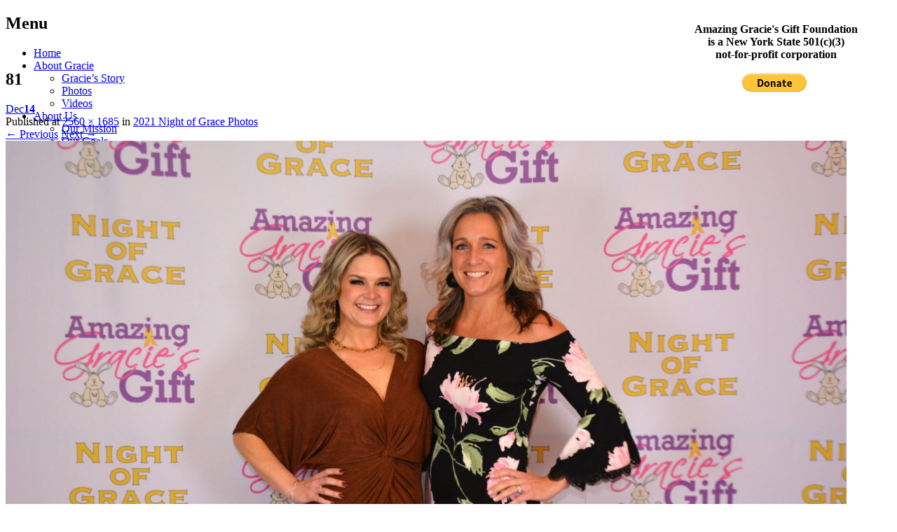

--- FILE ---
content_type: text/html; charset=UTF-8
request_url: https://www.amazinggraciesgift.org/photos/2021-night-of-grace/attachment/81/
body_size: 10689
content:
<!DOCTYPE html>
<!--[if IE 8]>
<html id="ie8" lang="en-US">
<![endif]-->
<!--[if !(IE 8)  ]><!-->
<html lang="en-US">
<!--<![endif]-->
<head>
<meta charset="UTF-8" />
<meta name="viewport" content="width=device-width" />
<title>81 | Amazing Gracie&#039;s Gift</title>
<link rel="profile" href="http://gmpg.org/xfn/11" />
<link rel="pingback" href="https://www.amazinggraciesgift.org/xmlrpc.php" />
<link rel="shortcut icon" href="https://www.amazinggraciesgift.org/wp-content/themes/bouquet/favicon.ico" />
<!--[if lt IE 9]>
<script src="https://www.amazinggraciesgift.org/wp-content/themes/bouquet/js/html5.js" type="text/javascript"></script>
<![endif]-->
<meta name='robots' content='max-image-preview:large' />
<!-- Jetpack Site Verification Tags -->
<meta name="google-site-verification" content="fPa5Twp2spqtUDLI6J1vRTUnDZCGDIpjNpDrPJsn0cw" />
<meta name="msvalidate.01" content="4B0DED0ADEFA11AE2B49E40310212807" />
<link rel='dns-prefetch' href='//ajax.googleapis.com' />
<link rel='dns-prefetch' href='//stats.wp.com' />
<link rel='dns-prefetch' href='//fonts.googleapis.com' />
<link rel='dns-prefetch' href='//jetpack.wordpress.com' />
<link rel='dns-prefetch' href='//s0.wp.com' />
<link rel='dns-prefetch' href='//public-api.wordpress.com' />
<link rel='dns-prefetch' href='//0.gravatar.com' />
<link rel='dns-prefetch' href='//1.gravatar.com' />
<link rel='dns-prefetch' href='//2.gravatar.com' />
<link rel='preconnect' href='//c0.wp.com' />
<link rel="alternate" type="application/rss+xml" title="Amazing Gracie&#039;s Gift &raquo; Feed" href="https://www.amazinggraciesgift.org/feed/" />
<link rel="alternate" type="application/rss+xml" title="Amazing Gracie&#039;s Gift &raquo; Comments Feed" href="https://www.amazinggraciesgift.org/comments/feed/" />
<link rel="alternate" type="application/rss+xml" title="Amazing Gracie&#039;s Gift &raquo; 81 Comments Feed" href="https://www.amazinggraciesgift.org/photos/2021-night-of-grace/attachment/81/#main/feed/" />
<link rel="alternate" title="oEmbed (JSON)" type="application/json+oembed" href="https://www.amazinggraciesgift.org/wp-json/oembed/1.0/embed?url=https%3A%2F%2Fwww.amazinggraciesgift.org%2Fphotos%2F2021-night-of-grace%2Fattachment%2F81%2F%23main" />
<link rel="alternate" title="oEmbed (XML)" type="text/xml+oembed" href="https://www.amazinggraciesgift.org/wp-json/oembed/1.0/embed?url=https%3A%2F%2Fwww.amazinggraciesgift.org%2Fphotos%2F2021-night-of-grace%2Fattachment%2F81%2F%23main&#038;format=xml" />
<style id='wp-img-auto-sizes-contain-inline-css' type='text/css'>
img:is([sizes=auto i],[sizes^="auto," i]){contain-intrinsic-size:3000px 1500px}
/*# sourceURL=wp-img-auto-sizes-contain-inline-css */
</style>
<style id='wp-emoji-styles-inline-css' type='text/css'>

	img.wp-smiley, img.emoji {
		display: inline !important;
		border: none !important;
		box-shadow: none !important;
		height: 1em !important;
		width: 1em !important;
		margin: 0 0.07em !important;
		vertical-align: -0.1em !important;
		background: none !important;
		padding: 0 !important;
	}
/*# sourceURL=wp-emoji-styles-inline-css */
</style>
<style id='wp-block-library-inline-css' type='text/css'>
:root{--wp-block-synced-color:#7a00df;--wp-block-synced-color--rgb:122,0,223;--wp-bound-block-color:var(--wp-block-synced-color);--wp-editor-canvas-background:#ddd;--wp-admin-theme-color:#007cba;--wp-admin-theme-color--rgb:0,124,186;--wp-admin-theme-color-darker-10:#006ba1;--wp-admin-theme-color-darker-10--rgb:0,107,160.5;--wp-admin-theme-color-darker-20:#005a87;--wp-admin-theme-color-darker-20--rgb:0,90,135;--wp-admin-border-width-focus:2px}@media (min-resolution:192dpi){:root{--wp-admin-border-width-focus:1.5px}}.wp-element-button{cursor:pointer}:root .has-very-light-gray-background-color{background-color:#eee}:root .has-very-dark-gray-background-color{background-color:#313131}:root .has-very-light-gray-color{color:#eee}:root .has-very-dark-gray-color{color:#313131}:root .has-vivid-green-cyan-to-vivid-cyan-blue-gradient-background{background:linear-gradient(135deg,#00d084,#0693e3)}:root .has-purple-crush-gradient-background{background:linear-gradient(135deg,#34e2e4,#4721fb 50%,#ab1dfe)}:root .has-hazy-dawn-gradient-background{background:linear-gradient(135deg,#faaca8,#dad0ec)}:root .has-subdued-olive-gradient-background{background:linear-gradient(135deg,#fafae1,#67a671)}:root .has-atomic-cream-gradient-background{background:linear-gradient(135deg,#fdd79a,#004a59)}:root .has-nightshade-gradient-background{background:linear-gradient(135deg,#330968,#31cdcf)}:root .has-midnight-gradient-background{background:linear-gradient(135deg,#020381,#2874fc)}:root{--wp--preset--font-size--normal:16px;--wp--preset--font-size--huge:42px}.has-regular-font-size{font-size:1em}.has-larger-font-size{font-size:2.625em}.has-normal-font-size{font-size:var(--wp--preset--font-size--normal)}.has-huge-font-size{font-size:var(--wp--preset--font-size--huge)}.has-text-align-center{text-align:center}.has-text-align-left{text-align:left}.has-text-align-right{text-align:right}.has-fit-text{white-space:nowrap!important}#end-resizable-editor-section{display:none}.aligncenter{clear:both}.items-justified-left{justify-content:flex-start}.items-justified-center{justify-content:center}.items-justified-right{justify-content:flex-end}.items-justified-space-between{justify-content:space-between}.screen-reader-text{border:0;clip-path:inset(50%);height:1px;margin:-1px;overflow:hidden;padding:0;position:absolute;width:1px;word-wrap:normal!important}.screen-reader-text:focus{background-color:#ddd;clip-path:none;color:#444;display:block;font-size:1em;height:auto;left:5px;line-height:normal;padding:15px 23px 14px;text-decoration:none;top:5px;width:auto;z-index:100000}html :where(.has-border-color){border-style:solid}html :where([style*=border-top-color]){border-top-style:solid}html :where([style*=border-right-color]){border-right-style:solid}html :where([style*=border-bottom-color]){border-bottom-style:solid}html :where([style*=border-left-color]){border-left-style:solid}html :where([style*=border-width]){border-style:solid}html :where([style*=border-top-width]){border-top-style:solid}html :where([style*=border-right-width]){border-right-style:solid}html :where([style*=border-bottom-width]){border-bottom-style:solid}html :where([style*=border-left-width]){border-left-style:solid}html :where(img[class*=wp-image-]){height:auto;max-width:100%}:where(figure){margin:0 0 1em}html :where(.is-position-sticky){--wp-admin--admin-bar--position-offset:var(--wp-admin--admin-bar--height,0px)}@media screen and (max-width:600px){html :where(.is-position-sticky){--wp-admin--admin-bar--position-offset:0px}}

/*# sourceURL=wp-block-library-inline-css */
</style><style id='global-styles-inline-css' type='text/css'>
:root{--wp--preset--aspect-ratio--square: 1;--wp--preset--aspect-ratio--4-3: 4/3;--wp--preset--aspect-ratio--3-4: 3/4;--wp--preset--aspect-ratio--3-2: 3/2;--wp--preset--aspect-ratio--2-3: 2/3;--wp--preset--aspect-ratio--16-9: 16/9;--wp--preset--aspect-ratio--9-16: 9/16;--wp--preset--color--black: #000000;--wp--preset--color--cyan-bluish-gray: #abb8c3;--wp--preset--color--white: #ffffff;--wp--preset--color--pale-pink: #f78da7;--wp--preset--color--vivid-red: #cf2e2e;--wp--preset--color--luminous-vivid-orange: #ff6900;--wp--preset--color--luminous-vivid-amber: #fcb900;--wp--preset--color--light-green-cyan: #7bdcb5;--wp--preset--color--vivid-green-cyan: #00d084;--wp--preset--color--pale-cyan-blue: #8ed1fc;--wp--preset--color--vivid-cyan-blue: #0693e3;--wp--preset--color--vivid-purple: #9b51e0;--wp--preset--gradient--vivid-cyan-blue-to-vivid-purple: linear-gradient(135deg,rgb(6,147,227) 0%,rgb(155,81,224) 100%);--wp--preset--gradient--light-green-cyan-to-vivid-green-cyan: linear-gradient(135deg,rgb(122,220,180) 0%,rgb(0,208,130) 100%);--wp--preset--gradient--luminous-vivid-amber-to-luminous-vivid-orange: linear-gradient(135deg,rgb(252,185,0) 0%,rgb(255,105,0) 100%);--wp--preset--gradient--luminous-vivid-orange-to-vivid-red: linear-gradient(135deg,rgb(255,105,0) 0%,rgb(207,46,46) 100%);--wp--preset--gradient--very-light-gray-to-cyan-bluish-gray: linear-gradient(135deg,rgb(238,238,238) 0%,rgb(169,184,195) 100%);--wp--preset--gradient--cool-to-warm-spectrum: linear-gradient(135deg,rgb(74,234,220) 0%,rgb(151,120,209) 20%,rgb(207,42,186) 40%,rgb(238,44,130) 60%,rgb(251,105,98) 80%,rgb(254,248,76) 100%);--wp--preset--gradient--blush-light-purple: linear-gradient(135deg,rgb(255,206,236) 0%,rgb(152,150,240) 100%);--wp--preset--gradient--blush-bordeaux: linear-gradient(135deg,rgb(254,205,165) 0%,rgb(254,45,45) 50%,rgb(107,0,62) 100%);--wp--preset--gradient--luminous-dusk: linear-gradient(135deg,rgb(255,203,112) 0%,rgb(199,81,192) 50%,rgb(65,88,208) 100%);--wp--preset--gradient--pale-ocean: linear-gradient(135deg,rgb(255,245,203) 0%,rgb(182,227,212) 50%,rgb(51,167,181) 100%);--wp--preset--gradient--electric-grass: linear-gradient(135deg,rgb(202,248,128) 0%,rgb(113,206,126) 100%);--wp--preset--gradient--midnight: linear-gradient(135deg,rgb(2,3,129) 0%,rgb(40,116,252) 100%);--wp--preset--font-size--small: 13px;--wp--preset--font-size--medium: 20px;--wp--preset--font-size--large: 36px;--wp--preset--font-size--x-large: 42px;--wp--preset--spacing--20: 0.44rem;--wp--preset--spacing--30: 0.67rem;--wp--preset--spacing--40: 1rem;--wp--preset--spacing--50: 1.5rem;--wp--preset--spacing--60: 2.25rem;--wp--preset--spacing--70: 3.38rem;--wp--preset--spacing--80: 5.06rem;--wp--preset--shadow--natural: 6px 6px 9px rgba(0, 0, 0, 0.2);--wp--preset--shadow--deep: 12px 12px 50px rgba(0, 0, 0, 0.4);--wp--preset--shadow--sharp: 6px 6px 0px rgba(0, 0, 0, 0.2);--wp--preset--shadow--outlined: 6px 6px 0px -3px rgb(255, 255, 255), 6px 6px rgb(0, 0, 0);--wp--preset--shadow--crisp: 6px 6px 0px rgb(0, 0, 0);}:where(.is-layout-flex){gap: 0.5em;}:where(.is-layout-grid){gap: 0.5em;}body .is-layout-flex{display: flex;}.is-layout-flex{flex-wrap: wrap;align-items: center;}.is-layout-flex > :is(*, div){margin: 0;}body .is-layout-grid{display: grid;}.is-layout-grid > :is(*, div){margin: 0;}:where(.wp-block-columns.is-layout-flex){gap: 2em;}:where(.wp-block-columns.is-layout-grid){gap: 2em;}:where(.wp-block-post-template.is-layout-flex){gap: 1.25em;}:where(.wp-block-post-template.is-layout-grid){gap: 1.25em;}.has-black-color{color: var(--wp--preset--color--black) !important;}.has-cyan-bluish-gray-color{color: var(--wp--preset--color--cyan-bluish-gray) !important;}.has-white-color{color: var(--wp--preset--color--white) !important;}.has-pale-pink-color{color: var(--wp--preset--color--pale-pink) !important;}.has-vivid-red-color{color: var(--wp--preset--color--vivid-red) !important;}.has-luminous-vivid-orange-color{color: var(--wp--preset--color--luminous-vivid-orange) !important;}.has-luminous-vivid-amber-color{color: var(--wp--preset--color--luminous-vivid-amber) !important;}.has-light-green-cyan-color{color: var(--wp--preset--color--light-green-cyan) !important;}.has-vivid-green-cyan-color{color: var(--wp--preset--color--vivid-green-cyan) !important;}.has-pale-cyan-blue-color{color: var(--wp--preset--color--pale-cyan-blue) !important;}.has-vivid-cyan-blue-color{color: var(--wp--preset--color--vivid-cyan-blue) !important;}.has-vivid-purple-color{color: var(--wp--preset--color--vivid-purple) !important;}.has-black-background-color{background-color: var(--wp--preset--color--black) !important;}.has-cyan-bluish-gray-background-color{background-color: var(--wp--preset--color--cyan-bluish-gray) !important;}.has-white-background-color{background-color: var(--wp--preset--color--white) !important;}.has-pale-pink-background-color{background-color: var(--wp--preset--color--pale-pink) !important;}.has-vivid-red-background-color{background-color: var(--wp--preset--color--vivid-red) !important;}.has-luminous-vivid-orange-background-color{background-color: var(--wp--preset--color--luminous-vivid-orange) !important;}.has-luminous-vivid-amber-background-color{background-color: var(--wp--preset--color--luminous-vivid-amber) !important;}.has-light-green-cyan-background-color{background-color: var(--wp--preset--color--light-green-cyan) !important;}.has-vivid-green-cyan-background-color{background-color: var(--wp--preset--color--vivid-green-cyan) !important;}.has-pale-cyan-blue-background-color{background-color: var(--wp--preset--color--pale-cyan-blue) !important;}.has-vivid-cyan-blue-background-color{background-color: var(--wp--preset--color--vivid-cyan-blue) !important;}.has-vivid-purple-background-color{background-color: var(--wp--preset--color--vivid-purple) !important;}.has-black-border-color{border-color: var(--wp--preset--color--black) !important;}.has-cyan-bluish-gray-border-color{border-color: var(--wp--preset--color--cyan-bluish-gray) !important;}.has-white-border-color{border-color: var(--wp--preset--color--white) !important;}.has-pale-pink-border-color{border-color: var(--wp--preset--color--pale-pink) !important;}.has-vivid-red-border-color{border-color: var(--wp--preset--color--vivid-red) !important;}.has-luminous-vivid-orange-border-color{border-color: var(--wp--preset--color--luminous-vivid-orange) !important;}.has-luminous-vivid-amber-border-color{border-color: var(--wp--preset--color--luminous-vivid-amber) !important;}.has-light-green-cyan-border-color{border-color: var(--wp--preset--color--light-green-cyan) !important;}.has-vivid-green-cyan-border-color{border-color: var(--wp--preset--color--vivid-green-cyan) !important;}.has-pale-cyan-blue-border-color{border-color: var(--wp--preset--color--pale-cyan-blue) !important;}.has-vivid-cyan-blue-border-color{border-color: var(--wp--preset--color--vivid-cyan-blue) !important;}.has-vivid-purple-border-color{border-color: var(--wp--preset--color--vivid-purple) !important;}.has-vivid-cyan-blue-to-vivid-purple-gradient-background{background: var(--wp--preset--gradient--vivid-cyan-blue-to-vivid-purple) !important;}.has-light-green-cyan-to-vivid-green-cyan-gradient-background{background: var(--wp--preset--gradient--light-green-cyan-to-vivid-green-cyan) !important;}.has-luminous-vivid-amber-to-luminous-vivid-orange-gradient-background{background: var(--wp--preset--gradient--luminous-vivid-amber-to-luminous-vivid-orange) !important;}.has-luminous-vivid-orange-to-vivid-red-gradient-background{background: var(--wp--preset--gradient--luminous-vivid-orange-to-vivid-red) !important;}.has-very-light-gray-to-cyan-bluish-gray-gradient-background{background: var(--wp--preset--gradient--very-light-gray-to-cyan-bluish-gray) !important;}.has-cool-to-warm-spectrum-gradient-background{background: var(--wp--preset--gradient--cool-to-warm-spectrum) !important;}.has-blush-light-purple-gradient-background{background: var(--wp--preset--gradient--blush-light-purple) !important;}.has-blush-bordeaux-gradient-background{background: var(--wp--preset--gradient--blush-bordeaux) !important;}.has-luminous-dusk-gradient-background{background: var(--wp--preset--gradient--luminous-dusk) !important;}.has-pale-ocean-gradient-background{background: var(--wp--preset--gradient--pale-ocean) !important;}.has-electric-grass-gradient-background{background: var(--wp--preset--gradient--electric-grass) !important;}.has-midnight-gradient-background{background: var(--wp--preset--gradient--midnight) !important;}.has-small-font-size{font-size: var(--wp--preset--font-size--small) !important;}.has-medium-font-size{font-size: var(--wp--preset--font-size--medium) !important;}.has-large-font-size{font-size: var(--wp--preset--font-size--large) !important;}.has-x-large-font-size{font-size: var(--wp--preset--font-size--x-large) !important;}
/*# sourceURL=global-styles-inline-css */
</style>

<style id='classic-theme-styles-inline-css' type='text/css'>
/*! This file is auto-generated */
.wp-block-button__link{color:#fff;background-color:#32373c;border-radius:9999px;box-shadow:none;text-decoration:none;padding:calc(.667em + 2px) calc(1.333em + 2px);font-size:1.125em}.wp-block-file__button{background:#32373c;color:#fff;text-decoration:none}
/*# sourceURL=/wp-includes/css/classic-themes.min.css */
</style>
<link rel='stylesheet' id='page-list-style-css' href='https://www.amazinggraciesgift.org/wp-content/plugins/page-list/css/page-list.css?ver=5.9' type='text/css' media='all' />
<link rel='stylesheet' id='bouquet-css' href='https://www.amazinggraciesgift.org/wp-content/themes/bouquet/style.css?ver=6.9' type='text/css' media='all' />
<link rel='stylesheet' id='pink-dogwood-css' href='https://www.amazinggraciesgift.org/wp-content/themes/bouquet/colors/pink-dogwood/pink-dogwood.css' type='text/css' media='all' />
<link rel='stylesheet' id='sorts-mill-goudy-css' href='https://fonts.googleapis.com/css?family=Sorts+Mill+Goudy%3A400&#038;ver=6.9' type='text/css' media='all' />
<style id='jetpack_facebook_likebox-inline-css' type='text/css'>
.widget_facebook_likebox {
	overflow: hidden;
}

/*# sourceURL=https://www.amazinggraciesgift.org/wp-content/plugins/jetpack/modules/widgets/facebook-likebox/style.css */
</style>
<link rel='stylesheet' id='jetpack-subscriptions-css' href='https://c0.wp.com/p/jetpack/15.4/_inc/build/subscriptions/subscriptions.min.css' type='text/css' media='all' />
<script type="text/javascript" src="https://ajax.googleapis.com/ajax/libs/jquery/2.2.0/jquery.min.js" id="jquery-js"></script>
<link rel="https://api.w.org/" href="https://www.amazinggraciesgift.org/wp-json/" /><link rel="alternate" title="JSON" type="application/json" href="https://www.amazinggraciesgift.org/wp-json/wp/v2/media/7628" /><link rel="EditURI" type="application/rsd+xml" title="RSD" href="https://www.amazinggraciesgift.org/xmlrpc.php?rsd" />
<meta name="generator" content="WordPress 6.9" />
<link rel="canonical" href="https://www.amazinggraciesgift.org/photos/2021-night-of-grace/attachment/81/#main" />
<link rel='shortlink' href='https://www.amazinggraciesgift.org/?p=7628' />
	<style>img#wpstats{display:none}</style>
			<style type="text/css">
			#site-title,
		#site-description {
 	 		position: absolute !important;
			clip: rect(1px 1px 1px 1px); /* IE6, IE7 */
			clip: rect(1px, 1px, 1px, 1px);
		}
		</style>
	
<!-- Jetpack Open Graph Tags -->
<meta property="og:type" content="article" />
<meta property="og:title" content="81" />
<meta property="og:url" content="https://www.amazinggraciesgift.org/photos/2021-night-of-grace/attachment/81/#main" />
<meta property="og:description" content="Visit the post for more." />
<meta property="article:published_time" content="2021-12-14T18:11:53+00:00" />
<meta property="article:modified_time" content="2021-12-14T18:11:53+00:00" />
<meta property="og:site_name" content="Amazing Gracie&#039;s Gift" />
<meta property="og:image" content="https://www.amazinggraciesgift.org/wp-content/uploads/2021/12/81-scaled.jpg" />
<meta property="og:image:alt" content="" />
<meta property="og:locale" content="en_US" />
<meta name="twitter:text:title" content="81" />
<meta name="twitter:image" content="https://www.amazinggraciesgift.org/wp-content/uploads/2021/12/81-scaled.jpg?w=640" />
<meta name="twitter:card" content="summary_large_image" />
<meta name="twitter:description" content="Visit the post for more." />

<!-- End Jetpack Open Graph Tags -->
<link rel="icon" href="https://www.amazinggraciesgift.org/wp-content/uploads/2019/12/cropped-Bunny-1-32x32.png" sizes="32x32" />
<link rel="icon" href="https://www.amazinggraciesgift.org/wp-content/uploads/2019/12/cropped-Bunny-1-192x192.png" sizes="192x192" />
<link rel="apple-touch-icon" href="https://www.amazinggraciesgift.org/wp-content/uploads/2019/12/cropped-Bunny-1-180x180.png" />
<meta name="msapplication-TileImage" content="https://www.amazinggraciesgift.org/wp-content/uploads/2019/12/cropped-Bunny-1-270x270.png" />
		<style type="text/css" id="wp-custom-css">
			.hidden {
	display: none;
}

#access li a {
	white-space: nowrap;
}

#access ul ul a {
	width: 14em;
}

#branding {
	background: url(/amazing-gracies-gift-banner.png) no-repeat #ffebf2;
}

.header-link {
	width: 770px !important;
}

.widget {
	margin: 0;
}

ul.bulleted-list {
	list-style: disc;
	margin-bottom: .25em;
	margin-left: 1em;
}

ul.bulleted-list li {
	padding: .25em 0 0;
	margin: 0 0 0 1.3em;
	border: none;
}

#content article {
	padding: 1em .6em 1em 0;
	margin: 0;
}

.entry-header,
.entry-header .entry-meta {
	padding: 0;
}

em.comment {
	margin-left: 50px;
}

#comments {
	padding: 0;
}

#comments-title {
	padding-top: 15px;
	margin-bottom: 1em;
}

#respond #reply-title {
	margin-bottom: 1em;
}

#content {
	min-height: 971px;
}
#block-9 li { 
	border: none;
}
#block-12 {
	margin-top:-4em;
	border-bottom: 1px solid #e9c2d2;
	padding-bottom: 2em;
	margin-bottom:2em
}

aside .swiper-pagination-simple {
	display:none;
}		</style>
		</head>

<body class="attachment wp-singular attachment-template-default single single-attachment postid-7628 attachmentid-7628 attachment-jpeg wp-theme-bouquet">
<div id="page" class="hfeed">
	<header id="branding" role="banner" class="clearfix">
		<a class="header-link" href="https://www.amazinggraciesgift.org/" title="Amazing Gracie&#039;s Gift" rel="home"></a>
		<hgroup>
			<h1 id="site-title"><a href="https://www.amazinggraciesgift.org/" title="Amazing Gracie&#039;s Gift" rel="home">Amazing Gracie&#039;s Gift</a></h1>
			<h2 id="site-description">Helping children and families through their fight with cancer</h2>
<div style="float:right; width:304px; display:inline-block; text-align:center; padding:13px; margin:0px; font-weight:bold;">
Amazing Gracie's Gift Foundation<br />is a New York State 501(c)(3)<br />not-for-profit corporation
<br /><br />
<form action="https://www.paypal.com/cgi-bin/webscr" method="post" target="_top">
<input type="hidden" name="cmd" value="_s-xclick">
<input type="hidden" name="hosted_button_id" value="V57674GD43XH6">
<input type="image" src="https://www.paypalobjects.com/en_US/i/btn/btn_donate_LG.gif" border="0" name="submit" alt="PayPal - The safer, easier way to pay online!">
<img alt="" border="0" src="https://www.paypalobjects.com/en_US/i/scr/pixel.gif" width="1" height="1">
</form>
</div>
		</hgroup>
	</header><!-- #branding -->

	<div id="main">

		<div id="primary">

			<nav id="access" role="navigation" class="navigation-main clearfix" style="height:44px;">
				<h1 class="menu-toggle section-heading">Menu</h1>
				<div class="skip-link screen-reader-text"><a href="#content" title="Skip to content">Skip to content</a></div>

				<div class="menu-main-navigation-container"><ul id="menu-main-navigation" class="menu"><li id="menu-item-573" class="menu-item menu-item-type-custom menu-item-object-custom menu-item-573"><a href="http://amazinggraciesgift.org/">Home</a></li>
<li id="menu-item-50" class="menu-item menu-item-type-post_type menu-item-object-page menu-item-has-children menu-item-50"><a href="https://www.amazinggraciesgift.org/about-gracie/">About Gracie</a>
<ul class="sub-menu">
	<li id="menu-item-535" class="menu-item menu-item-type-post_type menu-item-object-page menu-item-535"><a href="https://www.amazinggraciesgift.org/about-gracie/">Gracie’s Story</a></li>
	<li id="menu-item-527" class="menu-item menu-item-type-post_type menu-item-object-page menu-item-527"><a href="https://www.amazinggraciesgift.org/photos/gracie/">Photos</a></li>
	<li id="menu-item-538" class="menu-item menu-item-type-post_type menu-item-object-page menu-item-538"><a href="https://www.amazinggraciesgift.org/about-gracie/videos/">Videos</a></li>
</ul>
</li>
<li id="menu-item-7" class="menu-item menu-item-type-post_type menu-item-object-page menu-item-has-children menu-item-7"><a href="https://www.amazinggraciesgift.org/about-the-foundation/">About Us</a>
<ul class="sub-menu">
	<li id="menu-item-20" class="menu-item menu-item-type-post_type menu-item-object-page menu-item-20"><a href="https://www.amazinggraciesgift.org/about-the-foundation/mission/">Our Mission</a></li>
	<li id="menu-item-37" class="menu-item menu-item-type-post_type menu-item-object-page menu-item-37"><a href="https://www.amazinggraciesgift.org/about-the-foundation/goals/">Our Goals</a></li>
	<li id="menu-item-30" class="menu-item menu-item-type-post_type menu-item-object-page menu-item-30"><a href="https://www.amazinggraciesgift.org/about-the-foundation/purpose/">Our Purpose</a></li>
</ul>
</li>
<li id="menu-item-1784" class="menu-item menu-item-type-post_type menu-item-object-page current_page_parent menu-item-1784"><a href="https://www.amazinggraciesgift.org/blog/">Blog</a></li>
<li id="menu-item-56" class="menu-item menu-item-type-post_type menu-item-object-page menu-item-56"><a href="https://www.amazinggraciesgift.org/cause/">Cause</a></li>
<li id="menu-item-53" class="menu-item menu-item-type-post_type menu-item-object-page menu-item-has-children menu-item-53"><a href="https://www.amazinggraciesgift.org/get-involved/">Get Involved</a>
<ul class="sub-menu">
	<li id="menu-item-483" class="menu-item menu-item-type-post_type menu-item-object-page menu-item-has-children menu-item-483"><a href="https://www.amazinggraciesgift.org/get-involved/golf-tournament/">Golf Tournament</a>
	<ul class="sub-menu">
		<li id="menu-item-2902" class="menu-item menu-item-type-post_type menu-item-object-page menu-item-2902"><a href="https://www.amazinggraciesgift.org/get-involved/golf-tournament/registration-form/">Registration Form</a></li>
		<li id="menu-item-1006" class="menu-item menu-item-type-post_type menu-item-object-page menu-item-1006"><a href="https://www.amazinggraciesgift.org/get-involved/golf-tournament/sponsorship-levels/">Sponsorship Levels</a></li>
	</ul>
</li>
	<li id="menu-item-3129" class="menu-item menu-item-type-post_type menu-item-object-page menu-item-has-children menu-item-3129"><a href="https://www.amazinggraciesgift.org/get-involved/night-of-grace/">A Night of Grace</a>
	<ul class="sub-menu">
		<li id="menu-item-3128" class="menu-item menu-item-type-post_type menu-item-object-page menu-item-3128"><a href="https://www.amazinggraciesgift.org/get-involved/night-of-grace/a-night-of-grace-faqs/">Night of Grace FAQs</a></li>
	</ul>
</li>
	<li id="menu-item-456" class="menu-item menu-item-type-post_type menu-item-object-page menu-item-456"><a href="https://www.amazinggraciesgift.org/get-involved/50-states-of-grace/">50 States of Grace</a></li>
	<li id="menu-item-544" class="menu-item menu-item-type-post_type menu-item-object-page menu-item-544"><a href="https://www.amazinggraciesgift.org/get-involved/holiday-pledges/">Holiday Pledges</a></li>
	<li id="menu-item-272" class="menu-item menu-item-type-post_type menu-item-object-page menu-item-272"><a href="https://www.amazinggraciesgift.org/get-involved/golf-tournament/sponsorship-levels/">Sponsorship Levels</a></li>
	<li id="menu-item-1982" class="menu-item menu-item-type-custom menu-item-object-custom menu-item-1982"><a href="http://amazinggraciesgift.org/wp-content/uploads/2013/08/Sponsorship-Registration.docx">Sponsorship Registration</a></li>
	<li id="menu-item-375" class="menu-item menu-item-type-post_type menu-item-object-page menu-item-375"><a href="https://www.amazinggraciesgift.org/get-involved/spread-the-word-and-gracies-love/">Spread The Word</a></li>
	<li id="menu-item-291" class="menu-item menu-item-type-post_type menu-item-object-page menu-item-291"><a href="https://www.amazinggraciesgift.org/get-involved/volunteering-opportunities/">Volunteer</a></li>
</ul>
</li>
<li id="menu-item-1434" class="menu-item menu-item-type-custom menu-item-object-custom menu-item-has-children menu-item-1434"><a>Photos</a>
<ul class="sub-menu">
	<li id="menu-item-525" class="menu-item menu-item-type-post_type menu-item-object-page menu-item-525"><a href="https://www.amazinggraciesgift.org/photos/gracie/">Gracie</a></li>
	<li id="menu-item-1435" class="menu-item menu-item-type-custom menu-item-object-custom menu-item-has-children menu-item-1435"><a>Night of Grace</a>
	<ul class="sub-menu">
		<li id="menu-item-9347" class="menu-item menu-item-type-post_type menu-item-object-page menu-item-9347"><a href="https://www.amazinggraciesgift.org/photos/2022-night-of-grace-photos/">2022 Night of Grace Photos</a></li>
		<li id="menu-item-7825" class="menu-item menu-item-type-post_type menu-item-object-page menu-item-7825"><a href="https://www.amazinggraciesgift.org/photos/2021-night-of-grace/">2021 Night of Grace Photos</a></li>
	</ul>
</li>
	<li id="menu-item-1437" class="menu-item menu-item-type-custom menu-item-object-custom menu-item-has-children menu-item-1437"><a>Golf Tournaments</a>
	<ul class="sub-menu">
		<li id="menu-item-9346" class="menu-item menu-item-type-post_type menu-item-object-page menu-item-9346"><a href="https://www.amazinggraciesgift.org/photos/2022-amazing-gracies-golf-tournament/">2022 Golf Photos</a></li>
	</ul>
</li>
</ul>
</li>
<li id="menu-item-1787" class="menu-item menu-item-type-post_type menu-item-object-page menu-item-1787"><a href="https://www.amazinggraciesgift.org/press/">Press</a></li>
<li id="menu-item-1786" class="menu-item menu-item-type-post_type menu-item-object-page menu-item-1786"><a href="https://www.amazinggraciesgift.org/contact-us/">Contact Us</a></li>
</ul></div>			</nav><!-- #access -->
	<div id="content-wrapper">
		<div id="content" role="main">

		
			<article id="post-7628" class="post-7628 attachment type-attachment status-inherit hentry">
				<header class="entry-header">
					<h1 class="entry-title">81</h1>

					<div class="entry-date"><a href="https://www.amazinggraciesgift.org/photos/2021-night-of-grace/attachment/81/#main" title="December 14, 2021" rel="bookmark">Dec<b>14</b></a></div>
					<div class="entry-meta">
						Published at <a href="https://www.amazinggraciesgift.org/wp-content/uploads/2021/12/81-scaled.jpg" title="Link to full-size image">2560 &times; 1685</a> in <a href="https://www.amazinggraciesgift.org/photos/2021-night-of-grace/" title="Return to 2021 Night of Grace Photos" rel="gallery">2021 Night of Grace Photos</a>											</div><!-- .entry-meta -->

					<nav id="image-navigation">
						<span class="previous-image"><a href='https://www.amazinggraciesgift.org/photos/2021-night-of-grace/80-3/#main'>&larr; Previous</a></span>
						<span class="next-image"><a href='https://www.amazinggraciesgift.org/photos/2021-night-of-grace/82-2/#main'>Next &rarr;</a></span>
					</nav><!-- #image-navigation -->
				</header><!-- .entry-header -->

				<div class="entry-content">

					<div class="entry-attachment">
						<div class="attachment">
							
							<a href="https://www.amazinggraciesgift.org/photos/2021-night-of-grace/82-2/#main" title="81" rel="attachment"><img width="1200" height="790" src="https://www.amazinggraciesgift.org/wp-content/uploads/2021/12/81-scaled.jpg" class="attachment-1200x1200 size-1200x1200" alt="" decoding="async" fetchpriority="high" srcset="https://www.amazinggraciesgift.org/wp-content/uploads/2021/12/81-scaled.jpg 2560w, https://www.amazinggraciesgift.org/wp-content/uploads/2021/12/81-300x198.jpg 300w, https://www.amazinggraciesgift.org/wp-content/uploads/2021/12/81-1024x674.jpg 1024w, https://www.amazinggraciesgift.org/wp-content/uploads/2021/12/81-768x506.jpg 768w, https://www.amazinggraciesgift.org/wp-content/uploads/2021/12/81-1536x1011.jpg 1536w, https://www.amazinggraciesgift.org/wp-content/uploads/2021/12/81-2048x1348.jpg 2048w" sizes="(max-width: 1200px) 100vw, 1200px" data-attachment-id="7628" data-permalink="https://www.amazinggraciesgift.org/photos/2021-night-of-grace/attachment/81/#main" data-orig-file="https://www.amazinggraciesgift.org/wp-content/uploads/2021/12/81-scaled.jpg" data-orig-size="2560,1685" data-comments-opened="1" data-image-meta="{&quot;aperture&quot;:&quot;4.5&quot;,&quot;credit&quot;:&quot;&quot;,&quot;camera&quot;:&quot;NIKON D7100&quot;,&quot;caption&quot;:&quot;&quot;,&quot;created_timestamp&quot;:&quot;1636830361&quot;,&quot;copyright&quot;:&quot;&quot;,&quot;focal_length&quot;:&quot;40&quot;,&quot;iso&quot;:&quot;560&quot;,&quot;shutter_speed&quot;:&quot;0.016666666666667&quot;,&quot;title&quot;:&quot;&quot;,&quot;orientation&quot;:&quot;1&quot;}" data-image-title="81" data-image-description="" data-image-caption="" data-medium-file="https://www.amazinggraciesgift.org/wp-content/uploads/2021/12/81-300x198.jpg" data-large-file="https://www.amazinggraciesgift.org/wp-content/uploads/2021/12/81-1024x674.jpg" /></a>
						</div><!-- .attachment -->

											</div><!-- .entry-attachment -->

										
				</div><!-- .entry-content -->

				<footer class="entry-meta">
											Trackbacks are closed, but you can <a class="comment-link" href="#respond" title="Post a comment">post a comment</a>.														</footer><!-- .entry-meta -->
			</article><!-- #post-## -->

			
<div id="comments">

	
	
	
		<div id="respond" class="comment-respond">
			<h3 id="reply-title" class="comment-reply-title">Please leave a comment<small><a rel="nofollow" id="cancel-comment-reply-link" href="/photos/2021-night-of-grace/attachment/81/#respond" style="display:none;">Cancel reply</a></small></h3>			<form id="commentform" class="comment-form">
				<iframe
					title="Comment Form"
					src="https://jetpack.wordpress.com/jetpack-comment/?blogid=56935514&#038;postid=7628&#038;comment_registration=0&#038;require_name_email=1&#038;stc_enabled=1&#038;stb_enabled=1&#038;show_avatars=1&#038;avatar_default=identicon&#038;greeting=Please+leave+a+comment&#038;jetpack_comments_nonce=b2b40b76d8&#038;greeting_reply=Leave+a+Reply+to+%25s&#038;color_scheme=light&#038;lang=en_US&#038;jetpack_version=15.4&#038;iframe_unique_id=1&#038;show_cookie_consent=10&#038;has_cookie_consent=0&#038;is_current_user_subscribed=0&#038;token_key=%3Bnormal%3B&#038;sig=5a63f0f11a1316a0b54f98c5906b728046869792#parent=https%3A%2F%2Fwww.amazinggraciesgift.org%2Fphotos%2F2021-night-of-grace%2Fattachment%2F81%2F"
											name="jetpack_remote_comment"
						style="width:100%; height: 430px; border:0;"
										class="jetpack_remote_comment"
					id="jetpack_remote_comment"
					sandbox="allow-same-origin allow-top-navigation allow-scripts allow-forms allow-popups"
				>
									</iframe>
									<!--[if !IE]><!-->
					<script>
						document.addEventListener('DOMContentLoaded', function () {
							var commentForms = document.getElementsByClassName('jetpack_remote_comment');
							for (var i = 0; i < commentForms.length; i++) {
								commentForms[i].allowTransparency = false;
								commentForms[i].scrolling = 'no';
							}
						});
					</script>
					<!--<![endif]-->
							</form>
		</div>

		
		<input type="hidden" name="comment_parent" id="comment_parent" value="" />

		
</div><!-- #comments -->

		
		</div><!-- #content -->
	</div><!-- #content-wrapper -->
</div><!-- #primary -->


	</div><!-- #main -->
</div><!-- #page -->

<footer id="colophon" role="contentinfo">
	<div id="site-generator-wrapper">
		<div id="site-generator">
			Amazing Gracie's Gift Foundation
			<span class="sep"> | </span>
			Copyright 2026			<span class="sep"> | </span>
			PO Box 134 Mohawk, NY 13407
			<div style="display: inline; text-align:right; float:right;">
				Website created and maintained by <a href="http://johnreade.com" target="_blank">JohnReade.com</a>
			</div>
		</div><!-- #site-generator -->
	</div><!-- #site-generator-wrapper -->
</footer><!-- #colophon -->

<script type="speculationrules">
{"prefetch":[{"source":"document","where":{"and":[{"href_matches":"/*"},{"not":{"href_matches":["/wp-*.php","/wp-admin/*","/wp-content/uploads/*","/wp-content/*","/wp-content/plugins/*","/wp-content/themes/bouquet/*","/*\\?(.+)"]}},{"not":{"selector_matches":"a[rel~=\"nofollow\"]"}},{"not":{"selector_matches":".no-prefetch, .no-prefetch a"}}]},"eagerness":"conservative"}]}
</script>
<script type="text/javascript" src="https://www.amazinggraciesgift.org/wp-content/themes/bouquet/js/navigation.js?ver=20120206" id="bouquet-navigation-js"></script>
<script type="text/javascript" src="https://c0.wp.com/c/6.9/wp-includes/js/comment-reply.min.js" id="comment-reply-js" async="async" data-wp-strategy="async" fetchpriority="low"></script>
<script type="text/javascript" id="jetpack-facebook-embed-js-extra">
/* <![CDATA[ */
var jpfbembed = {"appid":"249643311490","locale":"en_US"};
//# sourceURL=jetpack-facebook-embed-js-extra
/* ]]> */
</script>
<script type="text/javascript" src="https://c0.wp.com/p/jetpack/15.4/_inc/build/facebook-embed.min.js" id="jetpack-facebook-embed-js"></script>
<script type="text/javascript" id="jetpack-stats-js-before">
/* <![CDATA[ */
_stq = window._stq || [];
_stq.push([ "view", {"v":"ext","blog":"56935514","post":"7628","tz":"-5","srv":"www.amazinggraciesgift.org","j":"1:15.4"} ]);
_stq.push([ "clickTrackerInit", "56935514", "7628" ]);
//# sourceURL=jetpack-stats-js-before
/* ]]> */
</script>
<script type="text/javascript" src="https://stats.wp.com/e-202605.js" id="jetpack-stats-js" defer="defer" data-wp-strategy="defer"></script>
<script defer type="text/javascript" src="https://www.amazinggraciesgift.org/wp-content/plugins/akismet/_inc/akismet-frontend.js?ver=1762991402" id="akismet-frontend-js"></script>
<script id="wp-emoji-settings" type="application/json">
{"baseUrl":"https://s.w.org/images/core/emoji/17.0.2/72x72/","ext":".png","svgUrl":"https://s.w.org/images/core/emoji/17.0.2/svg/","svgExt":".svg","source":{"concatemoji":"https://www.amazinggraciesgift.org/wp-includes/js/wp-emoji-release.min.js?ver=6.9"}}
</script>
<script type="module">
/* <![CDATA[ */
/*! This file is auto-generated */
const a=JSON.parse(document.getElementById("wp-emoji-settings").textContent),o=(window._wpemojiSettings=a,"wpEmojiSettingsSupports"),s=["flag","emoji"];function i(e){try{var t={supportTests:e,timestamp:(new Date).valueOf()};sessionStorage.setItem(o,JSON.stringify(t))}catch(e){}}function c(e,t,n){e.clearRect(0,0,e.canvas.width,e.canvas.height),e.fillText(t,0,0);t=new Uint32Array(e.getImageData(0,0,e.canvas.width,e.canvas.height).data);e.clearRect(0,0,e.canvas.width,e.canvas.height),e.fillText(n,0,0);const a=new Uint32Array(e.getImageData(0,0,e.canvas.width,e.canvas.height).data);return t.every((e,t)=>e===a[t])}function p(e,t){e.clearRect(0,0,e.canvas.width,e.canvas.height),e.fillText(t,0,0);var n=e.getImageData(16,16,1,1);for(let e=0;e<n.data.length;e++)if(0!==n.data[e])return!1;return!0}function u(e,t,n,a){switch(t){case"flag":return n(e,"\ud83c\udff3\ufe0f\u200d\u26a7\ufe0f","\ud83c\udff3\ufe0f\u200b\u26a7\ufe0f")?!1:!n(e,"\ud83c\udde8\ud83c\uddf6","\ud83c\udde8\u200b\ud83c\uddf6")&&!n(e,"\ud83c\udff4\udb40\udc67\udb40\udc62\udb40\udc65\udb40\udc6e\udb40\udc67\udb40\udc7f","\ud83c\udff4\u200b\udb40\udc67\u200b\udb40\udc62\u200b\udb40\udc65\u200b\udb40\udc6e\u200b\udb40\udc67\u200b\udb40\udc7f");case"emoji":return!a(e,"\ud83e\u1fac8")}return!1}function f(e,t,n,a){let r;const o=(r="undefined"!=typeof WorkerGlobalScope&&self instanceof WorkerGlobalScope?new OffscreenCanvas(300,150):document.createElement("canvas")).getContext("2d",{willReadFrequently:!0}),s=(o.textBaseline="top",o.font="600 32px Arial",{});return e.forEach(e=>{s[e]=t(o,e,n,a)}),s}function r(e){var t=document.createElement("script");t.src=e,t.defer=!0,document.head.appendChild(t)}a.supports={everything:!0,everythingExceptFlag:!0},new Promise(t=>{let n=function(){try{var e=JSON.parse(sessionStorage.getItem(o));if("object"==typeof e&&"number"==typeof e.timestamp&&(new Date).valueOf()<e.timestamp+604800&&"object"==typeof e.supportTests)return e.supportTests}catch(e){}return null}();if(!n){if("undefined"!=typeof Worker&&"undefined"!=typeof OffscreenCanvas&&"undefined"!=typeof URL&&URL.createObjectURL&&"undefined"!=typeof Blob)try{var e="postMessage("+f.toString()+"("+[JSON.stringify(s),u.toString(),c.toString(),p.toString()].join(",")+"));",a=new Blob([e],{type:"text/javascript"});const r=new Worker(URL.createObjectURL(a),{name:"wpTestEmojiSupports"});return void(r.onmessage=e=>{i(n=e.data),r.terminate(),t(n)})}catch(e){}i(n=f(s,u,c,p))}t(n)}).then(e=>{for(const n in e)a.supports[n]=e[n],a.supports.everything=a.supports.everything&&a.supports[n],"flag"!==n&&(a.supports.everythingExceptFlag=a.supports.everythingExceptFlag&&a.supports[n]);var t;a.supports.everythingExceptFlag=a.supports.everythingExceptFlag&&!a.supports.flag,a.supports.everything||((t=a.source||{}).concatemoji?r(t.concatemoji):t.wpemoji&&t.twemoji&&(r(t.twemoji),r(t.wpemoji)))});
//# sourceURL=https://www.amazinggraciesgift.org/wp-includes/js/wp-emoji-loader.min.js
/* ]]> */
</script>
		<script type="text/javascript">
			(function () {
				const iframe = document.getElementById( 'jetpack_remote_comment' );
								const watchReply = function() {
					// Check addComment._Jetpack_moveForm to make sure we don't monkey-patch twice.
					if ( 'undefined' !== typeof addComment && ! addComment._Jetpack_moveForm ) {
						// Cache the Core function.
						addComment._Jetpack_moveForm = addComment.moveForm;
						const commentParent = document.getElementById( 'comment_parent' );
						const cancel = document.getElementById( 'cancel-comment-reply-link' );

						function tellFrameNewParent ( commentParentValue ) {
							const url = new URL( iframe.src );
							if ( commentParentValue ) {
								url.searchParams.set( 'replytocom', commentParentValue )
							} else {
								url.searchParams.delete( 'replytocom' );
							}
							if( iframe.src !== url.href ) {
								iframe.src = url.href;
							}
						};

						cancel.addEventListener( 'click', function () {
							tellFrameNewParent( false );
						} );

						addComment.moveForm = function ( _, parentId ) {
							tellFrameNewParent( parentId );
							return addComment._Jetpack_moveForm.apply( null, arguments );
						};
					}
				}
				document.addEventListener( 'DOMContentLoaded', watchReply );
				// In WP 6.4+, the script is loaded asynchronously, so we need to wait for it to load before we monkey-patch the functions it introduces.
				document.querySelector('#comment-reply-js')?.addEventListener( 'load', watchReply );

								
				const commentIframes = document.getElementsByClassName('jetpack_remote_comment');

				window.addEventListener('message', function(event) {
					if (event.origin !== 'https://jetpack.wordpress.com') {
						return;
					}

					if (!event?.data?.iframeUniqueId && !event?.data?.height) {
						return;
					}

					const eventDataUniqueId = event.data.iframeUniqueId;

					// Change height for the matching comment iframe
					for (let i = 0; i < commentIframes.length; i++) {
						const iframe = commentIframes[i];
						const url = new URL(iframe.src);
						const iframeUniqueIdParam = url.searchParams.get('iframe_unique_id');
						if (iframeUniqueIdParam == event.data.iframeUniqueId) {
							iframe.style.height = event.data.height + 'px';
							return;
						}
					}
				});
			})();
		</script>
		
</body>
</html>